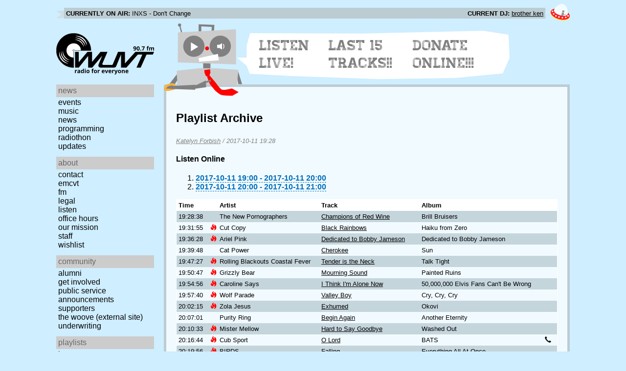

--- FILE ---
content_type: text/html; charset=utf-8
request_url: https://www.wuvt.vt.edu/playlists/set/32717
body_size: 17935
content:
<!DOCTYPE html>
<html lang="en">
    <head>
        <meta charset="utf-8" />
	<meta name="viewport" content="width=device-width, initial-scale=1" />
        <title>2017-10-11 15:28 - Katelyn Forbish - Playlist Archive - WUVT: Radio for Everyone!</title>

        <link rel="stylesheet" type="text/css" href="/static/css/wuvt.css?v=28" />
        <link rel="stylesheet" type="text/css" href="/static/css/glyphiconstrap.css" />
        <link rel="alternate" type="application/atom+xml"
            href="/feed.atom" title="Atom Feed"  />
        
        
        <link rel="shortcut icon"
            href="/static/img/favicon.ico" />
        <link rel="apple-touch-icon"
            href="/static/img/icon.png" />
    </head>
    <body>

<header>
    <div id="nowplaying"> <!-- now playing bar -->
        
        <ul>
            <li><strong>Currently on air:</strong> <span id="current_track">Not Available</span></li>
            <li><strong>Current DJ:</strong> <span id="current_dj">Not Available</span></li>
        </ul>
        
    </div>

    <div id="mainheader">
        <h1>
            <a href="/" title="WUVT-FM 90.7 Blacksburg, VA">
	        <img id="logo" src="/static/img/logo.svg" alt="WUVT: Radio for Everyone! 90.7 FM" />
	    </a>
	    <img id="hamburger" src="/static/img/Hamburger_icon.svg" /> <!--Icon source: https://commons.wikimedia.org/wiki/File:Hamburger_icon.svg-->
	</h1>

        <div id="robot">
        </div>
	<div id="bubble">
            
            <ul>
                <li id="listen-live"><a href="/listen-live">Listen Live!</a></li>
                <li id="last-15"><a href="/last15">Last 15 Tracks!!</a></li>
                <li id="donate-online"><a href="/donate">Donate Online!!!</a></li>
            </ul>
            
        </div>
    </div>
    <nav> <!-- top, horizontal nav bar -->
        
        <ul>
        </ul>
        
    </nav>
</header>

<div id="wrapper">

    <div id="side" class="translateSide">
        <nav id="side_primary">
            
            <ul>
                <li>
                    <span class="menu-heading">News</span>
                    <ul>
                        
                        
                        <li><a href="/category/events">Events</a></li>
                        
                        
                        
                        <li><a href="/category/music">Music</a></li>
                        
                        
                        
                        <li><a href="/category/news">News</a></li>
                        
                        
                        
                        
                        
                        <li><a href="/category/programming">Programming</a></li>
                        
                        
                        
                        <li><a href="/category/radiothon">Radiothon</a></li>
                        
                        
                        
                        
                        
                        <li><a href="/category/station-updates">Updates</a></li>
                        
                        
                        
                        
                    </ul>
                </li>

                <li>
                    <span class="menu-heading">About</span>
                    <ul>
                        
                        <li><a href="/contact">Contact</a></li>
                        
                        
                        <li><a href="/emcvt">EMCVT</a></li>
                        
                        
                        <li><a href="/fm">FM</a></li>
                        
                        
                        <li><a href="/legal">Legal</a></li>
                        
                        
                        <li><a href="/listen-live">Listen</a></li>
                        
                        
                        <li><a href="/office-hours">Office Hours</a></li>
                        
                        
                        <li><a href="/about">Our Mission</a></li>
                        
                        
                        
                        <li><a href="/staff">Staff</a></li>
                        
                        
                        
                        <li><a href="/wishlist">Wishlist</a></li>
                        
                        
                        </ul>
                </li>
                <li>
                    <span class="menu-heading">Community</span>
                    <ul>
                        
                        <li><a href="/alumni">Alumni</a></li>
                        
                        
                        
                        
                        <li><a href="/community">Get Involved</a></li>
                        
                        
                        <li><a href="/public-relations">Public Service Announcements</a></li>
                        
                        
                        <li><a href="/supporters">Supporters</a></li>
                        
                        
                        <li><a href="/the-woove">The Woove (external site)</a></li>
                        
                        
                        <li><a href="/underwriting">Underwriting</a></li>
                        
                        </ul>
                </li>
                <li>
                    <span class="menu-heading">Playlists</span>
                    <ul>
                        <li><a href="/last15">Last 15</a></li>
                        <li><a href="/playlists/date">by date</a></li>
                        <li><a href="/playlists/dj">by DJ</a></li>
                        <li><a href="/playlists/charts">Charts</a></li>
                        </ul>
                </li>
                <li>
                    <span class="menu-heading">Shows</span>
                    <ul>
                        
                        
                        
                        <li><a href="/shows">Schedule</a></li>
                        
                        
                        </ul>
                </li>
                

                <li>
                    <span class="menu-heading">Social</span>
                    <ul>
                        <li><a href="https://www.instagram.com/wuvt" rel="external" title="WUVT on Instagram">Instagram</a></li>
                        <li><a href="https://www.youtube.com/@wuvtfm" rel="external" title="WUVT on YouTube">WUVT on YouTube</a></li>
                        <li><a href="https://www.facebook.com/WUVTFM" rel="external" title="WUVT on Facebook">Facebook</a></li>
                        <li><a href="/feed.atom" rel="feed" title="Atom Feed">Feed</a></li>
                    </ul>
                </li>
            </ul>
            
        </nav>

        
        <ul id="side_social">
        </ul>
        
    </div>

    <div id="content">
        
<section>
<header>
    <h2>Playlist Archive</h2>
    <h3><a href="/playlists/dj/97">Katelyn Forbish</a> / <time datetime="2017-10-11T19:28:38+00:00" data-format="YYYY-MM-DD HH:mm">2017-10-11 15:28</time></h3>
</header>


<div class="links">
    <h4>Listen Online</h4>
    <ol>
        
        <li><a href="https://retrofling.apps.wuvt.vt.edu/WUVTFM_20171011_1900Z" rel="external noreferrer"><time datetime="2017-10-11T19:00:00+00:00" data-format="YYYY-MM-DD HH:00">2017-10-11 15:00</time> - <time datetime="2017-10-11T20:00:00+00:00" data-format="YYYY-MM-DD HH:00">2017-10-11 16:00</time></a></li>
        
        <li><a href="https://retrofling.apps.wuvt.vt.edu/WUVTFM_20171011_2000Z" rel="external noreferrer"><time datetime="2017-10-11T20:00:00+00:00" data-format="YYYY-MM-DD HH:00">2017-10-11 16:00</time> - <time datetime="2017-10-11T21:00:00+00:00" data-format="YYYY-MM-DD HH:00">2017-10-11 17:00</time></a></li>
        
    </ol>
</div>

<section class="tableSection">
<table id="tracktable" class="tracklist">
    <thead>
        <th>Time</th>
        <th></th>
        <th>Artist</th>
        <th>Track</th>
        <th>Album</th>
        <th></th>
        <th></th>
    </thead>
    <tbody>
        
        <tr id="t1074640">
            <td><time datetime="2017-10-11T19:28:38+00:00" data-format="HH:mm:ss">15:28:38</time></td>
            <td></td>
            <td>The New Pornographers</td>
            <td><a href="/playlists/track/2197">Champions of Red Wine</a></td>
            <td>Brill Bruisers</td>
            <td></td>
            <td></td>
        </tr>
        
        <tr id="t1074641">
            <td><time datetime="2017-10-11T19:31:55+00:00" data-format="HH:mm:ss">15:31:55</time></td>
            <td><span class="glyphicon glyphicon-fire new-track" title="New"></span></td>
            <td>Cut Copy</td>
            <td><a href="/playlists/track/398704">Black Rainbows</a></td>
            <td>Haiku from Zero</td>
            <td></td>
            <td></td>
        </tr>
        
        <tr id="t1074642">
            <td><time datetime="2017-10-11T19:36:28+00:00" data-format="HH:mm:ss">15:36:28</time></td>
            <td><span class="glyphicon glyphicon-fire new-track" title="New"></span></td>
            <td>Ariel Pink</td>
            <td><a href="/playlists/track/398419">Dedicated to Bobby Jameson</a></td>
            <td>Dedicated to Bobby Jameson</td>
            <td></td>
            <td></td>
        </tr>
        
        <tr id="t1074643">
            <td><time datetime="2017-10-11T19:39:48+00:00" data-format="HH:mm:ss">15:39:48</time></td>
            <td></td>
            <td>Cat Power</td>
            <td><a href="/playlists/track/1082">Cherokee</a></td>
            <td>Sun</td>
            <td></td>
            <td></td>
        </tr>
        
        <tr id="t1074644">
            <td><time datetime="2017-10-11T19:47:27+00:00" data-format="HH:mm:ss">15:47:27</time></td>
            <td><span class="glyphicon glyphicon-fire new-track" title="New"></span></td>
            <td>Rolling Blackouts Coastal Fever</td>
            <td><a href="/playlists/track/399666">Tender is the Neck</a></td>
            <td>Talk Tight</td>
            <td></td>
            <td></td>
        </tr>
        
        <tr id="t1074645">
            <td><time datetime="2017-10-11T19:50:47+00:00" data-format="HH:mm:ss">15:50:47</time></td>
            <td><span class="glyphicon glyphicon-fire new-track" title="New"></span></td>
            <td>Grizzly Bear</td>
            <td><a href="/playlists/track/398024">Mourning Sound</a></td>
            <td>Painted Ruins</td>
            <td></td>
            <td></td>
        </tr>
        
        <tr id="t1074646">
            <td><time datetime="2017-10-11T19:54:56+00:00" data-format="HH:mm:ss">15:54:56</time></td>
            <td><span class="glyphicon glyphicon-fire new-track" title="New"></span></td>
            <td>Caroline Says</td>
            <td><a href="/playlists/track/399667">I Think I&#39;m Alone Now</a></td>
            <td>50,000,000 Elvis Fans Can&#39;t Be Wrong</td>
            <td></td>
            <td></td>
        </tr>
        
        <tr id="t1074647">
            <td><time datetime="2017-10-11T19:57:40+00:00" data-format="HH:mm:ss">15:57:40</time></td>
            <td><span class="glyphicon glyphicon-fire new-track" title="New"></span></td>
            <td>Wolf Parade</td>
            <td><a href="/playlists/track/399657">Valley Boy</a></td>
            <td>Cry, Cry, Cry</td>
            <td></td>
            <td></td>
        </tr>
        
        <tr id="t1074648">
            <td><time datetime="2017-10-11T20:02:15+00:00" data-format="HH:mm:ss">16:02:15</time></td>
            <td><span class="glyphicon glyphicon-fire new-track" title="New"></span></td>
            <td>Zola Jesus</td>
            <td><a href="/playlists/track/398409">Exhumed</a></td>
            <td>Okovi</td>
            <td></td>
            <td></td>
        </tr>
        
        <tr id="t1074649">
            <td><time datetime="2017-10-11T20:07:01+00:00" data-format="HH:mm:ss">16:07:01</time></td>
            <td></td>
            <td>Purity Ring</td>
            <td><a href="/playlists/track/9483">Begin Again</a></td>
            <td>Another Eternity</td>
            <td></td>
            <td></td>
        </tr>
        
        <tr id="t1074650">
            <td><time datetime="2017-10-11T20:10:33+00:00" data-format="HH:mm:ss">16:10:33</time></td>
            <td><span class="glyphicon glyphicon-fire new-track" title="New"></span></td>
            <td>Mister Mellow</td>
            <td><a href="/playlists/track/397209">Hard to Say Goodbye</a></td>
            <td>Washed Out</td>
            <td></td>
            <td></td>
        </tr>
        
        <tr id="t1074651">
            <td><time datetime="2017-10-11T20:16:44+00:00" data-format="HH:mm:ss">16:16:44</time></td>
            <td><span class="glyphicon glyphicon-fire new-track" title="New"></span></td>
            <td>Cub Sport</td>
            <td><a href="/playlists/track/399218">O Lord</a></td>
            <td>BATS</td>
            <td><span class="glyphicon glyphicon-earphone" title="Request"></span></td>
            <td></td>
        </tr>
        
        <tr id="t1074652">
            <td><time datetime="2017-10-11T20:19:56+00:00" data-format="HH:mm:ss">16:19:56</time></td>
            <td><span class="glyphicon glyphicon-fire new-track" title="New"></span></td>
            <td>BIRDS</td>
            <td><a href="/playlists/track/399668">Falling</a></td>
            <td>Everything All At Once</td>
            <td></td>
            <td></td>
        </tr>
        
        <tr id="t1074653">
            <td><time datetime="2017-10-11T20:23:27+00:00" data-format="HH:mm:ss">16:23:27</time></td>
            <td><span class="glyphicon glyphicon-fire new-track" title="New"></span></td>
            <td>Soccer Mommy</td>
            <td><a href="/playlists/track/396310">Death By Chocolate</a></td>
            <td>Collection</td>
            <td></td>
            <td></td>
        </tr>
        
        <tr id="t1074654">
            <td><time datetime="2017-10-11T20:27:35+00:00" data-format="HH:mm:ss">16:27:35</time></td>
            <td><span class="glyphicon glyphicon-fire new-track" title="New"></span></td>
            <td>Cherry</td>
            <td><a href="/playlists/track/399669">Buttoned Up</a></td>
            <td>Dumbness</td>
            <td></td>
            <td></td>
        </tr>
        
        <tr id="t1074655">
            <td><time datetime="2017-10-11T20:31:39+00:00" data-format="HH:mm:ss">16:31:39</time></td>
            <td><span class="glyphicon glyphicon-fire new-track" title="New"></span></td>
            <td>Matt Pond Pa</td>
            <td><a href="/playlists/track/397155">Rabbit</a></td>
            <td>Still Summer</td>
            <td></td>
            <td></td>
        </tr>
        
        <tr id="t1074656">
            <td><time datetime="2017-10-11T20:36:25+00:00" data-format="HH:mm:ss">16:36:25</time></td>
            <td><span class="glyphicon glyphicon-fire new-track" title="New"></span></td>
            <td>Deerhoof</td>
            <td><a href="/playlists/track/399670">Come Down Here And Say That</a></td>
            <td>Mountain Moves</td>
            <td></td>
            <td></td>
        </tr>
        
        <tr id="t1074657">
            <td><time datetime="2017-10-11T20:38:31+00:00" data-format="HH:mm:ss">16:38:31</time></td>
            <td><span class="glyphicon glyphicon-fire new-track" title="New"></span></td>
            <td>Jessica Lea Mayfield</td>
            <td><a href="/playlists/track/399521">Wish You Could See Me Now</a></td>
            <td>Sorry is Gone</td>
            <td></td>
            <td></td>
        </tr>
        
        <tr id="t1074658">
            <td><time datetime="2017-10-11T20:41:28+00:00" data-format="HH:mm:ss">16:41:28</time></td>
            <td><span class="glyphicon glyphicon-fire new-track" title="New"></span></td>
            <td>The Horrors</td>
            <td><a href="/playlists/track/399343">Hologram</a></td>
            <td>V</td>
            <td></td>
            <td></td>
        </tr>
        
        <tr id="t1074659">
            <td><time datetime="2017-10-11T20:48:27+00:00" data-format="HH:mm:ss">16:48:27</time></td>
            <td></td>
            <td>Passion Pit</td>
            <td><a href="/playlists/track/3038">Moth&#39;s Wings</a></td>
            <td>Manners</td>
            <td></td>
            <td></td>
        </tr>
        
        <tr id="t1074660">
            <td><time datetime="2017-10-11T20:52:40+00:00" data-format="HH:mm:ss">16:52:40</time></td>
            <td></td>
            <td>Belle &amp; Sebastian</td>
            <td><a href="/playlists/track/346587">The Party Line</a></td>
            <td>Girls In Peacetime Want To Dance</td>
            <td></td>
            <td></td>
        </tr>
        
        <tr id="t1074661">
            <td><time datetime="2017-10-11T20:56:58+00:00" data-format="HH:mm:ss">16:56:58</time></td>
            <td></td>
            <td>The Helio Sequence</td>
            <td><a href="/playlists/track/20244">Upward Mobility</a></td>
            <td>The Helio Sequence</td>
            <td></td>
            <td></td>
        </tr>
        
    </tbody>
</table>
</section>
</section>

    </div>
</div>

<footer>
    © 2007-2026 WUVT-FM et al. <a href="/legal">Some rights reserved.</a> <a href="/privacy">Privacy Policy</a>
</footer>


<script src="/static/js/jquery.js"></script>
<script src="/static/js/moment.min.js"></script>
<script src="/static/js/global.js"></script>
<script src="/static/js/live.js?v=3"></script>
<script src="/static/js/stream.js?v=3"></script>
<script src="/static/js/playlists_by_date.js"></script>
<script src="/static/js/responsive_components.js"></script>
<script src="/js/init.js"></script>

    </body>
</html>